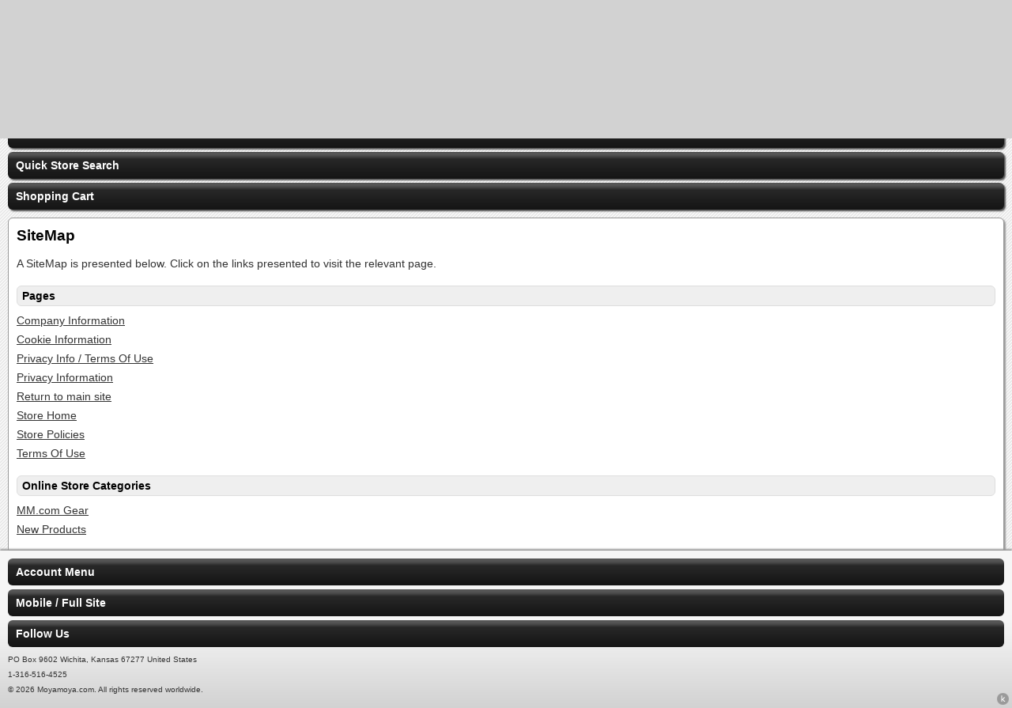

--- FILE ---
content_type: text/html; charset=UTF-8
request_url: http://www.moyamoya.com/ccp8/index.php?app=cms&ns=sitemap&sid=d3jk15tj6i3r16cc9jf5k74py5x303pi
body_size: 3876
content:

<!DOCTYPE html PUBLIC '-//W3C//DTD XHTML+RDFa 1.0//EN' 'http://www.w3.org/MarkUp/DTD/xhtml-rdfa-1.dtd'>

<html xmlns="http://www.w3.org/1999/xhtml" xmlns:og="http://opengraphprotocol.org/schema/" xmlns:fb="http://www.facebook.com/2008/fbml">

<head>

<meta http-equiv="content-type" content="text/html; charset=ISO-8859-1" />

<base href="http://www.moyamoya.com/ccp8/" />

<meta name="generator" content="Kryptronic Software" />
<meta name="keywords" content="moyamoya disease, syndrome, moya, moya-moya, brain, disorders, stroke, hemorrhage, hemorage, avm, craniotomy, sta-mca, headaches, intracranial, extracranial, idopathic, cerebrovascular, occulusive, bypass, surgery, head, pain, sitemap, moyamoya.com, online, store" />
<meta name="description" content="Moyamoya.com - Online Store SiteMap page.  Worldwide support group for sufferers of MoyaMoya Disease and their families. Help stread the word by getting your Moyamoya.com merchandise here!" />
<title>SiteMap - Moyamoya.com - Online Store</title>
<meta name="robots" content="noindex,follow" />
<meta property="og:title" content="SiteMap - Moyamoya.com - Online Store" />
<meta property="og:site_name" content="Moyamoya.com" />
<meta property="og:description" content="Moyamoya.com - Online Store SiteMap page.  Worldwide support group for sufferers of MoyaMoya Disease and their families. Help stread the word by getting your Moyamoya.com merchandise here!" />
<script type="text/javascript">
thisSID  = 'd3jk15tj6i3r16cc9jf5k74py5x303pi';
thisURL  = 'http://www.moyamoya.com/ccp8/index.php';
thisMODE = 'mobile';
</script>
<script type="text/javascript" src="media/jquery/jquery.min.js"></script>
<script type="text/javascript" src="media/jquery/jquery-ui.min.js"></script>
<script type="text/javascript" src="media/jquery/jquery.easing.min.js"></script>
<script type="text/javascript" src="media/jquery/jquery.mousewheel.min.js"></script>
<script type="text/javascript">jQuery.noConflict();</script>
<script type="text/javascript" src="media/jquery-plugins/jquery.json.js"></script>
<script type="text/javascript" src="media/md5/md5.js"></script>
<script type="text/javascript" src="media/qtip2/jquery.qtip2.min.js"></script>
<link rel="stylesheet" type="text/css" media="all" href="media/qtip2/jquery.qtip2.css" />
<script type="text/javascript" src="media/jshowoff/jshowoff.js"></script>
<link rel="stylesheet" type="text/css" media="all" href="media/jshowoff/jshowoff.css" />
<script type="text/javascript">
//<![CDATA[
(function(i,s,o,g,r,a,m){i['GoogleAnalyticsObject']=r;i[r]=i[r]||function(){
(i[r].q=i[r].q||[]).push(arguments)},i[r].l=1*new Date();a=s.createElement(o),
m=s.getElementsByTagName(o)[0];a.async=1;a.src=g;m.parentNode.insertBefore(a,m)
})(window,document,'script','//www.google-analytics.com/analytics.js','ga');
ga('create', '8028035', 'auto');
ga('send', 'pageview', '/index.php?app=cms&ns=sitemap&sid=d3jk15tj6i3r16cc9jf5k74py5x303pi');
//]]>
</script>
<script type="text/javascript" src="media/scripts/common.js"></script>
<script type="text/javascript" src="media/scripts/frontend.js"></script>
<script type="text/javascript" src="media/scripts/mobile.js"></script>
<script type="text/javascript">
//<![CDATA[
jQuery(document).ready(function(){
jQuery('#cms_skinwidget_pages_wrapper').css({'display': 'none'});
jQuery('#cms_skinwidget_pages_905827e32dbc78094000ddee30845c41').css({'display': 'none'});
jQuery('#ecom_skinwidget_categories_wrapper').css({'display': 'none'});
jQuery('#ecom_skinwidget_categories_bcb1c15ebfeef8b5eefb8c9e80839419').css({'display': 'none'});
jQuery('#ecom_skinwidget_categories_cc0d60750bdb6a2389cb07b6899424b7').css({'display': 'none'});
jQuery('#ecom_skinwidget_menustore_wrapper').css({'display': 'none'});
jQuery('#ecom_skinwidget_minisearch_wrapper').css({'display': 'none'});
jQuery('#ecom--minisearch--ecom--prodsearch--string').attr({'autocomplete': 'off'});
jQuery('#ecom_skinwidget_minicart_wrapper').css({'display': 'none'});
jQuery('#core_skinwidget_account_wrapper').css({'display': 'none'});
jQuery('#core_skinwidget_mobiledesktop_wrapper').css({'display': 'none'});
jQuery('#core_skinwidget_social_wrapper').css({'display': 'none'});
});
//]]>
</script>

<script type="text/javascript">
//<![CDATA[
jQuery(window).load(function(){
var content_offset = jQuery('#skin_content').offset();
setTimeout(function() {scrollToTop({offset: content_offset.top, speed: 1000});}, 500);
});
//]]>
</script>


<meta name="viewport" content="width=device-width; initial-scale=1.0; maximum-scale=1.0; user-scalable=0;" />

<link rel="stylesheet" type="text/css" media="all" href="media/skins/css/all.css" />
<link rel="stylesheet" type="text/css" media="all" href="skins/Mobile/css/overrides.css" />
<link rel="stylesheet" type="text/css" media="all" href="skins/Mobile/css/all.css" />

</head>

<body>

<div id="skin_background">

<div id="skin_header">

<a href="http://www.moyamoya.com/ccp8/index.php?app=cms&amp;ns=display&amp;sid=d3jk15tj6i3r16cc9jf5k74py5x303pi" title="Home"><img src="media/skins/logos/mobilelogo.png" alt="Logo" /></a>

</div>

<div id="skin_navmenu">

<div id="core_skinwidget_MOBILENAVMENU_wrapper">
<div id="cms_skinwidget_pages" class="skin_widgetclass_MOBILENAVMENU">
<div class="skin_widgettitle"><a onclick="toggleMobileMenu('core_skinwidget_MOBILENAVMENU_wrapper','skin_widgetclass_MOBILENAVMENU_wrapper','cms_skinwidget_pages_wrapper');">Main Menu</a></div>
<div id="cms_skinwidget_pages_wrapper" class="skin_widgetclass_MOBILENAVMENU_wrapper">
<div class="skin_widgetmenu">
<ul>
<li><a href="http://www.moyamoya.com/ccp8/index.php?app=cms&amp;ns=display&amp;ref=splash&amp;sid=d3jk15tj6i3r16cc9jf5k74py5x303pi" title="Store Home">Store Home</a></li>
<li><a href="http://www.moyamoya.com/ccp8/index.php?app=cms&amp;ns=display&amp;ref=storepolicies&amp;sid=d3jk15tj6i3r16cc9jf5k74py5x303pi" title="Store Policies">Store Policies</a></li>
<li><a href="http://www.moyamoya.com/ccp8/index.php?app=cms&amp;ns=display&amp;ref=privacyterms&amp;sid=d3jk15tj6i3r16cc9jf5k74py5x303pi" title="Privacy Info / Terms Of Use" onclick="return toggleMobileMenuSub('cms_skinwidget_pages_905827e32dbc78094000ddee30845c41');">Privacy Info / Terms Of Use</a>
<ul id="cms_skinwidget_pages_905827e32dbc78094000ddee30845c41">
<li><a href="http://www.moyamoya.com/ccp8/index.php?app=cms&amp;ns=display&amp;ref=privacy&amp;sid=d3jk15tj6i3r16cc9jf5k74py5x303pi" title="Privacy Information">Privacy Information</a></li>
<li><a href="http://www.moyamoya.com/ccp8/index.php?app=cms&amp;ns=display&amp;ref=termsofuse&amp;sid=d3jk15tj6i3r16cc9jf5k74py5x303pi" title="Terms Of Use">Terms Of Use</a></li>
</ul>
</li>
<li><a href="http://www.moyamoya.com/ccp8/index.php?app=cms&amp;ns=display&amp;ref=companyinfo&amp;sid=d3jk15tj6i3r16cc9jf5k74py5x303pi" title="Company Information">Company Information</a></li>
<li><a href="http://www.moyamoya.com/ccp8/index.php?app=cms&amp;ns=display&amp;ref=cookieinfo&amp;sid=d3jk15tj6i3r16cc9jf5k74py5x303pi" title="Cookie Information">Cookie Information</a></li>
<li><a href="http://www.moyamoya.com/ccp8/index.php?app=cms&amp;ns=display&amp;ref=HOMELINK&amp;sid=d3jk15tj6i3r16cc9jf5k74py5x303pi" title="Return to main site">Return to main site</a></li>
</ul>

</div>
</div>
</div>

<div id="ecom_skinwidget_categories" class="skin_widgetclass_MOBILENAVMENU">
<div class="skin_widgettitle"><a onclick="toggleMobileMenu('core_skinwidget_MOBILENAVMENU_wrapper','skin_widgetclass_MOBILENAVMENU_wrapper','ecom_skinwidget_categories_wrapper');">Categories</a></div>
<div id="ecom_skinwidget_categories_wrapper" class="skin_widgetclass_MOBILENAVMENU_wrapper">
<div class="skin_widgetmenu">
<ul>
<li><a href="http://www.moyamoya.com/ccp8/index.php?app=ecom&amp;ns=catshow&amp;ref=mmGear&amp;sid=d3jk15tj6i3r16cc9jf5k74py5x303pi" title="MM.com Gear" onclick="return toggleMobileMenuSub('ecom_skinwidget_categories_bcb1c15ebfeef8b5eefb8c9e80839419');">MM.com Gear</a>
<ul id="ecom_skinwidget_categories_bcb1c15ebfeef8b5eefb8c9e80839419">
<li><a href="http://www.moyamoya.com/ccp8/index.php?app=ecom&amp;ns=catshow&amp;ref=newcat&amp;sid=d3jk15tj6i3r16cc9jf5k74py5x303pi" title="New Products" onclick="return toggleMobileMenuSub('ecom_skinwidget_categories_cc0d60750bdb6a2389cb07b6899424b7');">New Products</a>
<ul id="ecom_skinwidget_categories_cc0d60750bdb6a2389cb07b6899424b7">
<li><a href="http://www.moyamoya.com/ccp8/index.php?app=ecom&amp;ns=catshow&amp;ref=mmGear&amp;sid=d3jk15tj6i3r16cc9jf5k74py5x303pi" title="MM.com Gear">MM.com Gear</a></li>
</ul>
</li>
</ul>
</li>
</ul>

</div>
</div>
</div>

<div id="ecom_skinwidget_menustore" class="skin_widgetclass_MOBILENAVMENU">
<div class="skin_widgettitle"><a onclick="toggleMobileMenu('core_skinwidget_MOBILENAVMENU_wrapper','skin_widgetclass_MOBILENAVMENU_wrapper','ecom_skinwidget_menustore_wrapper');">Online Store Menu</a></div>
<div id="ecom_skinwidget_menustore_wrapper" class="skin_widgetclass_MOBILENAVMENU_wrapper">
<div class="skin_widgetmenu">
<ul>
     <li><a href="http://www.moyamoya.com/ccp8/index.php?app=ecom&amp;ns=splash&amp;sid=d3jk15tj6i3r16cc9jf5k74py5x303pi" title="Store Home">Store Home</a></li>
     <li><a href="http://www.moyamoya.com/ccp8/index.php?app=ecom&amp;ns=viewcart&amp;sid=d3jk15tj6i3r16cc9jf5k74py5x303pi" title="Shopping Cart">Shopping Cart</a></li>
     <li><a href="http://www.moyamoya.com/ccp8/index.php?app=ecom&amp;ns=viewwishlist&amp;sid=d3jk15tj6i3r16cc9jf5k74py5x303pi" title="Wish List">Wish List</a></li>
     <li><a href="https://www.moyamoya.com/ccp8/index.php?app=ecom&amp;ns=checkoutfn&amp;sid=d3jk15tj6i3r16cc9jf5k74py5x303pi" title="Checkout">Checkout</a></li>
     <li><a href="http://www.moyamoya.com/ccp8/index.php?app=ecom&amp;ns=prodsearch&amp;sid=d3jk15tj6i3r16cc9jf5k74py5x303pi" title="Advanced Search">Advanced Search</a></li>
     <li><a href="http://www.moyamoya.com/ccp8/index.php?app=ecom&amp;ns=prodall&amp;sid=d3jk15tj6i3r16cc9jf5k74py5x303pi" title="All Products">All Products</a></li>
     <li><a href="http://www.moyamoya.com/ccp8/index.php?app=ecom&amp;ns=prodidx&amp;sid=d3jk15tj6i3r16cc9jf5k74py5x303pi" title="Product Index">Product Index</a></li>
     <li><a href="http://www.moyamoya.com/ccp8/index.php?app=ecom&amp;ns=prodspec&amp;sid=d3jk15tj6i3r16cc9jf5k74py5x303pi" title="Specials">Specials</a></li>
     <li><a href="http://www.moyamoya.com/ccp8/index.php?app=ecom&amp;ns=prodbest&amp;sid=d3jk15tj6i3r16cc9jf5k74py5x303pi" title="Best Sellers">Best Sellers</a></li>
     <li><a href="http://www.moyamoya.com/ccp8/index.php?app=ecom&amp;ns=prodnew&amp;sid=d3jk15tj6i3r16cc9jf5k74py5x303pi" title="New Products">New Products</a></li>
</ul>

</div>
</div>
</div>

<div id="ecom_skinwidget_minisearch" class="skin_widgetclass_MOBILENAVMENU">
<div class="skin_widgettitle"><a onclick="toggleMobileMenu('core_skinwidget_MOBILENAVMENU_wrapper','skin_widgetclass_MOBILENAVMENU_wrapper','ecom_skinwidget_minisearch_wrapper');">Quick Store Search</a></div>
<div id="ecom_skinwidget_minisearch_wrapper" class="skin_widgetclass_MOBILENAVMENU_wrapper">
<div class="skin_widgetcontent">
<form action="http://www.moyamoya.com/ccp8/index.php" method="get" id="ecom--minisearch"  enctype="multipart/form-data" style="margin: 0px;">

<p class="hidden" style="display: none;"><input type="hidden" name="sid" id="ecom--minisearch--sid" value="d3jk15tj6i3r16cc9jf5k74py5x303pi" /></p>
<p class="hidden" style="display: none;"><input type="hidden" name="app" id="ecom--minisearch--app" value="ecom" /></p>
<p class="hidden" style="display: none;"><input type="hidden" name="ns" id="ecom--minisearch--ns" value="prodsearchp" /></p>

<p class="hidden" style="display: none;"><label for="ecom--minisearch--ecom--prodsearch--string">Search Term</label></p>
<div><input class="formfield" style="margin: 0px; width: 105px;" type="text" name="ecom--prodsearch--string" id="ecom--minisearch--ecom--prodsearch--string" value="" maxlength="100" /> 
<input class="formbutton" type="submit" name="SUBMIT" id="ecom--minisearch--SUBMIT" value="Go" style="margin: 0px;" />
</div>
</form>

<p class="small" style="margin-top: 5px; margin-bottom: 0px;"><a href="http://www.moyamoya.com/ccp8/index.php?app=ecom&amp;ns=prodsearch&amp;sid=d3jk15tj6i3r16cc9jf5k74py5x303pi" title="Advanced Search">Advanced Search</a></p>
</div>
</div>
</div>

<div id="ecom_skinwidget_minicart" class="skin_widgetclass_MOBILENAVMENU">
<div class="skin_widgettitle"><a onclick="toggleMobileMenu('core_skinwidget_MOBILENAVMENU_wrapper','skin_widgetclass_MOBILENAVMENU_wrapper','ecom_skinwidget_minicart_wrapper');">Shopping Cart</a></div>
<div id="ecom_skinwidget_minicart_wrapper" class="skin_widgetclass_MOBILENAVMENU_wrapper">
<div class="skin_widgetcontent">
<p class="small"><img src="media/ecom/images/cart.png" alt="Shopping Cart" /> 0 Items (Empty)</p>
</div>
</div>
</div>

</div>
</div>

<div id="skin_content">
<h1 id="skin_pgtitle">SiteMap</h1>
<p>A SiteMap is presented below.  Click on the links presented to visit the relevant page.</p>

<h2 class="defaultheading" style="margin-top: 20px;">Pages</h2>
<p><a href="http://www.moyamoya.com/ccp8/index.php?app=cms&amp;ns=display&amp;ref=companyinfo&amp;sid=d3jk15tj6i3r16cc9jf5k74py5x303pi" title="Company Information">Company Information</a></p>
<p><a href="http://www.moyamoya.com/ccp8/index.php?app=cms&amp;ns=display&amp;ref=cookieinfo&amp;sid=d3jk15tj6i3r16cc9jf5k74py5x303pi" title="Cookie Information">Cookie Information</a></p>
<p><a href="http://www.moyamoya.com/ccp8/index.php?app=cms&amp;ns=display&amp;ref=privacyterms&amp;sid=d3jk15tj6i3r16cc9jf5k74py5x303pi" title="Privacy Info / Terms Of Use">Privacy Info / Terms Of Use</a></p>
<p><a href="http://www.moyamoya.com/ccp8/index.php?app=cms&amp;ns=display&amp;ref=privacy&amp;sid=d3jk15tj6i3r16cc9jf5k74py5x303pi" title="Privacy Information">Privacy Information</a></p>
<p><a href="http://www.moyamoya.com/ccp8/index.php?app=cms&amp;ns=display&amp;ref=HOMELINK&amp;sid=d3jk15tj6i3r16cc9jf5k74py5x303pi" title="Return to main site">Return to main site</a></p>
<p><a href="http://www.moyamoya.com/ccp8/index.php?app=cms&amp;ns=display&amp;ref=splash&amp;sid=d3jk15tj6i3r16cc9jf5k74py5x303pi" title="Store Home">Store Home</a></p>
<p><a href="http://www.moyamoya.com/ccp8/index.php?app=cms&amp;ns=display&amp;ref=storepolicies&amp;sid=d3jk15tj6i3r16cc9jf5k74py5x303pi" title="Store Policies">Store Policies</a></p>
<p><a href="http://www.moyamoya.com/ccp8/index.php?app=cms&amp;ns=display&amp;ref=termsofuse&amp;sid=d3jk15tj6i3r16cc9jf5k74py5x303pi" title="Terms Of Use">Terms Of Use</a></p>
<h2 class="defaultheading" style="margin-top: 20px;">Online Store Categories</h2>
<p><a href="http://www.moyamoya.com/ccp8/index.php?app=ecom&amp;ns=catshow&amp;ref=mmGear&amp;sid=d3jk15tj6i3r16cc9jf5k74py5x303pi" title="MM.com Gear">MM.com Gear</a></p>
<p><a href="http://www.moyamoya.com/ccp8/index.php?app=ecom&amp;ns=catshow&amp;ref=newcat&amp;sid=d3jk15tj6i3r16cc9jf5k74py5x303pi" title="New Products">New Products</a></p>

</div>


<div id="skin_footer">

<div id="skin_footer_menu">

<div id="core_skinwidget_MOBILEFOOTER_wrapper">
<div id="core_skinwidget_account" class="skin_widgetclass_MOBILEFOOTER">
<div class="skin_widgettitle"><a onclick="toggleMobileMenu('core_skinwidget_MOBILEFOOTER_wrapper','skin_widgetclass_MOBILEFOOTER_wrapper','core_skinwidget_account_wrapper');">Account Menu</a></div>
<div id="core_skinwidget_account_wrapper" class="skin_widgetclass_MOBILEFOOTER_wrapper">
<div class="skin_widgetmenu">
<ul>
<li><a href="https://www.moyamoya.com/ccp8/index.php?app=cms&amp;ns=login&amp;sid=d3jk15tj6i3r16cc9jf5k74py5x303pi" title="Account Login">Account Login</a></li>
<li><a href="https://www.moyamoya.com/ccp8/index.php?app=cms&amp;ns=createaccount&amp;sid=d3jk15tj6i3r16cc9jf5k74py5x303pi" title="Create New Account">Create New Account</a></li>
<li><a href="https://www.moyamoya.com/ccp8/index.php?app=cms&amp;ns=addbook&amp;sid=d3jk15tj6i3r16cc9jf5k74py5x303pi" title="Delivery Address Book">Delivery Address Book</a></li>
<li><a href="https://www.moyamoya.com/ccp8/index.php?app=cms&amp;ns=gsubscript&amp;sid=d3jk15tj6i3r16cc9jf5k74py5x303pi" title="Email Subscriptions">Email Subscriptions</a></li>
<li><a href="http://www.moyamoya.com/ccp8/index.php?app=cms&amp;ns=contact&amp;sid=d3jk15tj6i3r16cc9jf5k74py5x303pi" title="Send Contact Message">Send Contact Message</a></li>
</ul>

</div>
</div>
</div>

<div id="core_skinwidget_mobiledesktop" class="skin_widgetclass_MOBILEFOOTER">
<div class="skin_widgettitle"><a onclick="toggleMobileMenu('core_skinwidget_MOBILEFOOTER_wrapper','skin_widgetclass_MOBILEFOOTER_wrapper','core_skinwidget_mobiledesktop_wrapper');">Mobile / Full Site</a></div>
<div id="core_skinwidget_mobiledesktop_wrapper" class="skin_widgetclass_MOBILEFOOTER_wrapper">
<div class="skin_widgetmenu">
<ul>
<li><a href="http://www.moyamoya.com/ccp8/index.php?app=cms&amp;ns=mobiledesktopswitch&amp;sid=d3jk15tj6i3r16cc9jf5k74py5x303pi" title="View Full Site">View Full Site</a></li>
</ul>
</div>
</div>
</div>

<div id="core_skinwidget_social" class="skin_widgetclass_MOBILEFOOTER">
<div class="skin_widgettitle"><a onclick="toggleMobileMenu('core_skinwidget_MOBILEFOOTER_wrapper','skin_widgetclass_MOBILEFOOTER_wrapper','core_skinwidget_social_wrapper');">Follow Us</a></div>
<div id="core_skinwidget_social_wrapper" class="skin_widgetclass_MOBILEFOOTER_wrapper">
<div class="skin_widgetcontent">

<table class="invisible">
<tr><td class="invisible" style="width: 16px; padding: 0px 8px 4px 0px;"><img src="media/core/images/social_facebook.png" width="16" height="16" style="width: 16px; height: 16px; display: block; vertical-align: middle;" alt="Facebook" /></td>
<td class="invisible" style="vertical-align: middle; padding: 0px 0px 4px 0px;"><a href="http://www.facebook.com/moyamoyafriends" title="Facebook" rel="external">Facebook</a></td></tr>
<tr><td class="invisible" style="width: 16px; padding: 0px 8px 4px 0px;"><img src="media/core/images/social_youtube.png" width="16" height="16" style="width: 16px; height: 16px; display: block; vertical-align: middle;" alt="YouTube" /></td>
<td class="invisible" style="vertical-align: middle; padding: 0px 0px 4px 0px;"><a href="http://www.youtube.com/" title="YouTube" rel="external">YouTube</a></td></tr>
<tr><td class="invisible" style="width: 16px; padding: 0px 8px 4px 0px;"><img src="media/core/images/social_pinterest.png" width="16" height="16" style="width: 16px; height: 16px; display: block; vertical-align: middle;" alt="Pinterest" /></td>
<td class="invisible" style="vertical-align: middle; padding: 0px 0px 4px 0px;"><a href="http://www.pinterest.com/" title="Pinterest" rel="external">Pinterest</a></td></tr>
<tr><td class="invisible" style="width: 16px; padding: 0px 8px 4px 0px;"><img src="media/core/images/social_linkedin.png" width="16" height="16" style="width: 16px; height: 16px; display: block; vertical-align: middle;" alt="LinkedIn" /></td>
<td class="invisible" style="vertical-align: middle; padding: 0px 0px 4px 0px;"><a href="http://www.linkedin.com/" title="LinkedIn" rel="external">LinkedIn</a></td></tr>
<tr><td class="invisible" style="width: 16px; padding: 0px 8px 4px 0px;"><img src="media/core/images/social_instagram.png" width="16" height="16" style="width: 16px; height: 16px; display: block; vertical-align: middle;" alt="Instagram" /></td>
<td class="invisible" style="vertical-align: middle; padding: 0px 0px 4px 0px;"><a href="http://www.instagram.com/" title="Instagram" rel="external">Instagram</a></td></tr>
</table>
</div>
</div>
</div>

</div>
</div>

<div id="skin_footer_address">

<p>PO Box 9602 Wichita, Kansas 67277 United States</p>

<p>1-316-516-4525</p>


<p>&copy; 2026 Moyamoya.com. All rights reserved worldwide.</p>

</div>

</div>

</div>


<div id="kryptronic_debug" class="hidden">
Software:     ClickCartPro, Copyright 1999-2026 Kryptronic, Inc.
Exec Time:    0.026972 Seconds
Memory Usage: 1.773933 Megabytes
</div>

<div id="kryptronic_info" style="float: right; width: 17px; height: 17px; margin: -20px 3px 0px 0px;"><a href="http://www.kryptronic.com/Shopping-Cart-Software" title="ClickCartPro Shopping Cart Software"><img src="media/core/kryptronic-cornerlogo.png" width="17" height="17" alt="Kryptronic Internet Software Solutions" /></a></div>




</body>

</html>